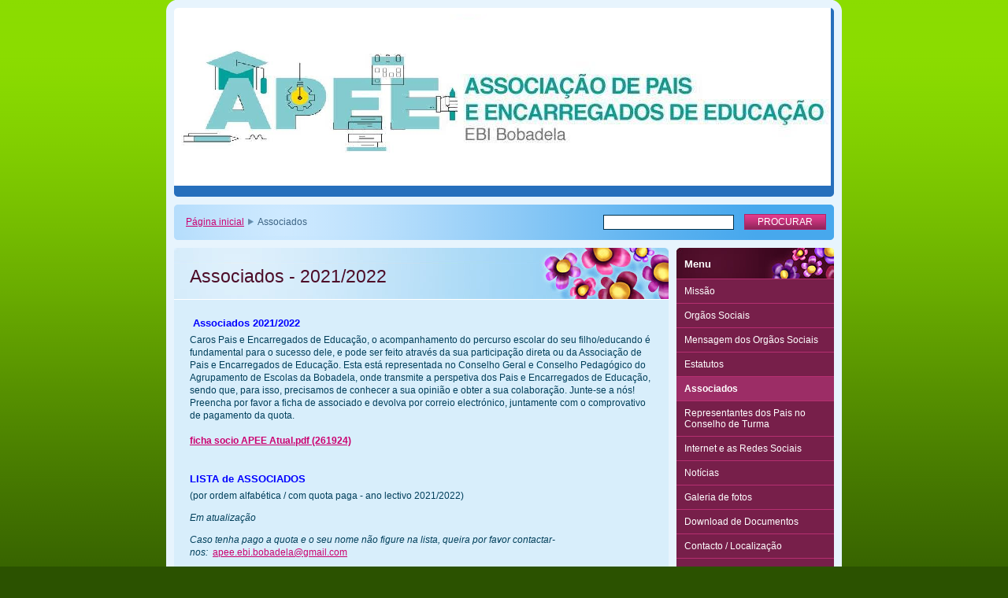

--- FILE ---
content_type: text/html; charset=UTF-8
request_url: https://apee-ebibobadela.webnode.page/associados/
body_size: 8018
content:
<!--[if lte IE 9]><!DOCTYPE HTML PUBLIC "-//W3C//DTD HTML 4.01 Transitional//EN" "https://www.w3.org/TR/html4/loose.dtd"><![endif]-->
<!DOCTYPE html>

<!--[if IE]><html class="ie" lang="pt"><![endif]-->
<!--[if gt IE 9]><!--> 
<html lang="pt">
<!--<![endif]-->

	<head>
		<!--[if lt IE 8]><meta http-equiv="X-UA-Compatible" content="IE=EmulateIE7"><![endif]--><!--[if IE 8]><meta http-equiv="X-UA-Compatible" content="IE=EmulateIE8"><![endif]--><!--[if IE 9]><meta http-equiv="X-UA-Compatible" content="IE=EmulateIE9"><![endif]-->
		<base href="https://apee-ebibobadela.webnode.page/">
  <meta charset="utf-8">
  <meta name="description" content="">
  <meta name="keywords" content="socios">
  <meta name="generator" content="Webnode">
  <meta name="apple-mobile-web-app-capable" content="yes">
  <meta name="apple-mobile-web-app-status-bar-style" content="black">
  <meta name="format-detection" content="telephone=no">
    <link rel="icon" type="image/svg+xml" href="/favicon.svg" sizes="any">  <link rel="icon" type="image/svg+xml" href="/favicon16.svg" sizes="16x16">  <link rel="icon" href="/favicon.ico"><link rel="canonical" href="https://apee-ebibobadela.webnode.page/associados/">
<script type="text/javascript">(function(i,s,o,g,r,a,m){i['GoogleAnalyticsObject']=r;i[r]=i[r]||function(){
			(i[r].q=i[r].q||[]).push(arguments)},i[r].l=1*new Date();a=s.createElement(o),
			m=s.getElementsByTagName(o)[0];a.async=1;a.src=g;m.parentNode.insertBefore(a,m)
			})(window,document,'script','//www.google-analytics.com/analytics.js','ga');ga('create', 'UA-797705-6', 'auto',{"name":"wnd_header"});ga('wnd_header.set', 'dimension1', 'W1');ga('wnd_header.set', 'anonymizeIp', true);ga('wnd_header.send', 'pageview');var pageTrackerAllTrackEvent=function(category,action,opt_label,opt_value){ga('send', 'event', category, action, opt_label, opt_value)};</script>
  <link rel="alternate" type="application/rss+xml" href="https://apee-ebibobadela.webnode.page/rss/all.xml" title="">
<!--[if lte IE 9]><style type="text/css">.cke_skin_webnode iframe {vertical-align: baseline !important;}</style><![endif]-->
		<title>Associados :: Associação de Pais e Encarregados de Educação da Escola Básica Integrada da Bobadela</title>
		<meta name="robots" content="index, follow">
		<meta name="googlebot" content="index, follow">
		<script type="text/javascript" src="https://d11bh4d8fhuq47.cloudfront.net/_system/skins/v9/50000009/js/functions.js"></script>
		<link rel="stylesheet" type="text/css" href="https://d11bh4d8fhuq47.cloudfront.net/_system/skins/v9/50000009/css/style.css" media="screen,handheld,projection">
		<link rel="stylesheet" type="text/css" href="https://d11bh4d8fhuq47.cloudfront.net/_system/skins/v9/50000009/css/print.css" media="print">
	
				<script type="text/javascript">
				/* <![CDATA[ */
					
					if (typeof(RS_CFG) == 'undefined') RS_CFG = new Array();
					RS_CFG['staticServers'] = new Array('https://d11bh4d8fhuq47.cloudfront.net/');
					RS_CFG['skinServers'] = new Array('https://d11bh4d8fhuq47.cloudfront.net/');
					RS_CFG['filesPath'] = 'https://apee-ebibobadela.webnode.page/_files/';
					RS_CFG['filesAWSS3Path'] = 'https://462c0e6118.cbaul-cdnwnd.com/05773c0b92b720735121d2350f93ba85/';
					RS_CFG['lbClose'] = 'Fechar';
					RS_CFG['skin'] = 'default';
					if (!RS_CFG['labels']) RS_CFG['labels'] = new Array();
					RS_CFG['systemName'] = 'Webnode';
						
					RS_CFG['responsiveLayout'] = 0;
					RS_CFG['mobileDevice'] = 0;
					RS_CFG['labels']['copyPasteSource'] = 'Ler mais:';
					
				/* ]]> */
				</script><style type="text/css">/* <![CDATA[ */#a412aobq {position: absolute;font-size: 13px !important;font-family: "Arial", helvetica, sans-serif !important;white-space: nowrap;z-index: 2147483647;-webkit-user-select: none;-khtml-user-select: none;-moz-user-select: none;-o-user-select: none;user-select: none;}#b97b9fa7akge {position: relative;top: -14px;}* html #b97b9fa7akge { top: -11px; }#b97b9fa7akge a { text-decoration: none !important; }#b97b9fa7akge a:hover { text-decoration: underline !important; }#jevix9c4c4g {z-index: 2147483647;display: inline-block !important;font-size: 16px;padding: 7px 59px 9px 59px;background: transparent url(https://d11bh4d8fhuq47.cloudfront.net/img/footer/footerButtonWebnodeHover.png?ph=462c0e6118) top left no-repeat;height: 18px;cursor: pointer;}* html #jevix9c4c4g { height: 36px; }#jevix9c4c4g:hover { background: url(https://d11bh4d8fhuq47.cloudfront.net/img/footer/footerButtonWebnode.png?ph=462c0e6118) top left no-repeat; }#c95fmct2ksc1r3 { display: none; }#cc1g6gib5ofi {z-index: 3000;text-align: left !important;position: absolute;height: 88px;font-size: 13px !important;color: #ffffff !important;font-family: "Arial", helvetica, sans-serif !important;overflow: hidden;cursor: pointer;}#cc1g6gib5ofi a {color: #ffffff !important;}#c3ff493 {color: #36322D !important;text-decoration: none !important;font-weight: bold !important;float: right;height: 31px;position: absolute;top: 19px;right: 15px;cursor: pointer;}#e1g9gib1n911 { float: right; padding-right: 27px; display: block; line-height: 31px; height: 31px; background: url(https://d11bh4d8fhuq47.cloudfront.net/img/footer/footerButton.png?ph=462c0e6118) top right no-repeat; white-space: nowrap; }#sxl0j7gnb { position: relative; left: 1px; float: left; display: block; width: 15px; height: 31px; background: url(https://d11bh4d8fhuq47.cloudfront.net/img/footer/footerButton.png?ph=462c0e6118) top left no-repeat; }#c3ff493:hover { color: #36322D !important; text-decoration: none !important; }#c3ff493:hover #e1g9gib1n911 { background: url(https://d11bh4d8fhuq47.cloudfront.net/img/footer/footerButtonHover.png?ph=462c0e6118) top right no-repeat; }#c3ff493:hover #sxl0j7gnb { background: url(https://d11bh4d8fhuq47.cloudfront.net/img/footer/footerButtonHover.png?ph=462c0e6118) top left no-repeat; }#jn1qc1h1c9cd5 {padding-right: 11px;padding-right: 11px;float: right;height: 60px;padding-top: 18px;background: url(https://d11bh4d8fhuq47.cloudfront.net/img/footer/footerBubble.png?ph=462c0e6118) top right no-repeat;}#j6q43js7419cgh {float: left;width: 18px;height: 78px;background: url(https://d11bh4d8fhuq47.cloudfront.net/img/footer/footerBubble.png?ph=462c0e6118) top left no-repeat;}* html #jevix9c4c4g { filter: progid:DXImageTransform.Microsoft.AlphaImageLoader(src='https://d11bh4d8fhuq47.cloudfront.net/img/footer/footerButtonWebnode.png?ph=462c0e6118'); background: transparent; }* html #jevix9c4c4g:hover { filter: progid:DXImageTransform.Microsoft.AlphaImageLoader(src='https://d11bh4d8fhuq47.cloudfront.net/img/footer/footerButtonWebnodeHover.png?ph=462c0e6118'); background: transparent; }* html #jn1qc1h1c9cd5 { height: 78px; background-image: url(https://d11bh4d8fhuq47.cloudfront.net/img/footer/footerBubbleIE6.png?ph=462c0e6118);  }* html #j6q43js7419cgh { background-image: url(https://d11bh4d8fhuq47.cloudfront.net/img/footer/footerBubbleIE6.png?ph=462c0e6118);  }* html #e1g9gib1n911 { background-image: url(https://d11bh4d8fhuq47.cloudfront.net/img/footer/footerButtonIE6.png?ph=462c0e6118); }* html #sxl0j7gnb { background-image: url(https://d11bh4d8fhuq47.cloudfront.net/img/footer/footerButtonIE6.png?ph=462c0e6118); }* html #c3ff493:hover #rbcGrSigTryButtonRight { background-image: url(https://d11bh4d8fhuq47.cloudfront.net/img/footer/footerButtonHoverIE6.png?ph=462c0e6118);  }* html #c3ff493:hover #rbcGrSigTryButtonLeft { background-image: url(https://d11bh4d8fhuq47.cloudfront.net/img/footer/footerButtonHoverIE6.png?ph=462c0e6118);  }/* ]]> */</style><script type="text/javascript" src="https://d11bh4d8fhuq47.cloudfront.net/_system/client/js/compressed/frontend.package.1-3-108.js?ph=462c0e6118"></script><style type="text/css"></style></head>

	<body>		<div id="page">
			<div id="pageTopDecor">
                <div id="languageSelect"></div>			
				<div id="pageContentDecor">
					<div id="wrapper">


						<!-- HEADER -->
						<div id="header">
							<div id="logo"><a href="home/" title="Ir para página inicial"><span id="rbcSystemIdentifierLogo" style="visibility: hidden;">Associação de Pais e Encarregados de Educação da Escola Básica Integrada da Bobadela</span></a></div>
							<h3><span id="rbcCompanySlogan" class="rbcNoStyleSpan"></span></h3>
							<script type="text/javascript"> /* <![CDATA[ */ dropShadow(); /* ]]> */ </script>

							<span class="illustration"><img src="https://462c0e6118.cbaul-cdnwnd.com/05773c0b92b720735121d2350f93ba85/200000485-480994809b/Cabeçalho2.png?ph=462c0e6118" width="834" height="226" alt=""><span><!-- masque --></span></span>

							<hr class="noDis">

						</div><!-- / id="header" -->
						<!-- / HEADER -->


						<!-- NAVIGATOR & FULLTEXT -->
						<div id="navigatorFulltext">
							<div class="bottomDecor">
								<div class="topDecor">

<div id="pageNavigator" class="rbcContentBlock"><a class="navFirstPage" href="/home/">Página inicial</a><span><span> &gt; </span></span><span id="navCurrentPage">Associados</span><hr class="noDis"></div>


									<div id="search">

		<form action="/search/" method="get" id="fulltextSearch">

											<fieldset>
												<legend>Procurar no site</legend>
												<label for="fulltextSearchText">Procurar:</label>
												<input type="text" id="fulltextSearchText" name="text" value="">
												<input class="submit" type="submit" value="Procurar">
											</fieldset>

		</form>

									</div><!-- / id="search" -->

		
									<div class="cleaner"><!-- / FLOAT CLEAR --></div>

								</div><!-- / class="topDecor" -->
							</div><!-- / class="bottomDecor" -->
						</div><!-- / id="navigatorFulltext" -->
						<!-- / NAVIGATOR & FULLTEXT -->


						<!-- MAIN CONTENT -->
						<div id="twoCols">


							<div class="container">


							<!-- LEFT ZONE ~ MAIN AREA -->
							<div id="zoneA" class="widthA">




								<div class="box wysiwyg">
									<div class="content">

										<div class="wsw">
											<!-- WSW -->

		<h1>Associados - 2021/2022</h1>
<h4><b><span style="color: rgb(0, 0, 255);">&nbsp;Associados 2021/2022</span></b></h4>
<div>
	Caros Pais e Encarregados de Educação, o acompanhamento do percurso escolar do seu filho/educando é fundamental para o sucesso dele, e pode ser feito através da sua participação direta ou da Associação de Pais e Encarregados de Educação. Esta está representada no Conselho Geral e Conselho Pedagógico do Agrupamento de Escolas da Bobadela, onde transmite a perspetiva dos Pais e Encarregados de Educação, sendo que, para isso, precisamos de conhecer a sua opinião e obter a sua colaboração. Junte-se a nós! Preencha por favor a ficha de associado e devolva por correio electrónico, juntamente com o comprovativo de pagamento da quota.</div>
<div>
	<div id="cke_pastebin" style="position: absolute; top: 285.138px; width: 1px; height: 1px; overflow: hidden; left: -1000px;">
		Caros Pais e Encarregados de Educação,</div>
	<div id="cke_pastebin" style="position: absolute; top: 285.138px; width: 1px; height: 1px; overflow: hidden; left: -1000px;">
		O acompanhamento do percurso escolar do seu filho/educando é</div>
	<div id="cke_pastebin" style="position: absolute; top: 285.138px; width: 1px; height: 1px; overflow: hidden; left: -1000px;">
		fundamental para o sucesso dele, e pode ser feito através da sua</div>
	<div id="cke_pastebin" style="position: absolute; top: 285.138px; width: 1px; height: 1px; overflow: hidden; left: -1000px;">
		participação direta ou da Associação de Pais e Encarregados de Educação.</div>
	<div id="cke_pastebin" style="position: absolute; top: 285.138px; width: 1px; height: 1px; overflow: hidden; left: -1000px;">
		Esta está representada no Conselho Geral e Conselho Pedagógico do</div>
	<div id="cke_pastebin" style="position: absolute; top: 285.138px; width: 1px; height: 1px; overflow: hidden; left: -1000px;">
		Agrupamento de Escolas da Bobadela, onde transmite a perspetiva dos Pais</div>
	<div id="cke_pastebin" style="position: absolute; top: 285.138px; width: 1px; height: 1px; overflow: hidden; left: -1000px;">
		e Encarregados de Educação, sendo que, para isso, precisamos de conhecer</div>
	<div id="cke_pastebin" style="position: absolute; top: 285.138px; width: 1px; height: 1px; overflow: hidden; left: -1000px;">
		a sua opinião e obter a sua colaboração.</div>
	<div id="cke_pastebin" style="position: absolute; top: 285.138px; width: 1px; height: 1px; overflow: hidden; left: -1000px;">
		Junte-se a nós!</div>
	<div id="cke_pastebin" style="position: absolute; top: 285.138px; width: 1px; height: 1px; overflow: hidden; left: -1000px;">
		Preencha por favor a ficha de associado e devolva por correio electrónico,</div>
	<div id="cke_pastebin" style="position: absolute; top: 285.138px; width: 1px; height: 1px; overflow: hidden; left: -1000px;">
		juntamente com o comprovativo de pagamento da quota.<span style="font-size: 0.75em;">Caros Pais e Encarregados de Educação,</span></div>
	<div id="cke_pastebin" style="position: absolute; top: 285.138px; width: 1px; height: 1px; overflow: hidden; left: -1000px;">
		O acompanhamento do percurso escolar do seu filho/educando é</div>
	<div id="cke_pastebin" style="position: absolute; top: 285.138px; width: 1px; height: 1px; overflow: hidden; left: -1000px;">
		fundamental para o sucesso dele, e pode ser feito através da sua</div>
	<div id="cke_pastebin" style="position: absolute; top: 285.138px; width: 1px; height: 1px; overflow: hidden; left: -1000px;">
		participação direta ou da Associação de Pais e Encarregados de Educação.</div>
	<div id="cke_pastebin" style="position: absolute; top: 285.138px; width: 1px; height: 1px; overflow: hidden; left: -1000px;">
		Esta está representada no Conselho Geral e Conselho Pedagógico do</div>
	<div id="cke_pastebin" style="position: absolute; top: 285.138px; width: 1px; height: 1px; overflow: hidden; left: -1000px;">
		Agrupamento de Escolas da Bobadela, onde transmite a perspetiva dos Pais</div>
	<div id="cke_pastebin" style="position: absolute; top: 285.138px; width: 1px; height: 1px; overflow: hidden; left: -1000px;">
		e Encarregados de Educação, sendo que, para isso, precisamos de conhecer</div>
	<div id="cke_pastebin" style="position: absolute; top: 285.138px; width: 1px; height: 1px; overflow: hidden; left: -1000px;">
		a sua opinião e obter a sua colaboração.</div>
	<div id="cke_pastebin" style="position: absolute; top: 285.138px; width: 1px; height: 1px; overflow: hidden; left: -1000px;">
		Junte-se a nós!</div>
	<div id="cke_pastebin" style="position: absolute; top: 285.138px; width: 1px; height: 1px; overflow: hidden; left: -1000px;">
		Preencha por favor a ficha de associado e devolva por correio electrónico,</div>
	<div id="cke_pastebin" style="position: absolute; top: 285.138px; width: 1px; height: 1px; overflow: hidden; left: -1000px;">
		juntamente com o comprovativo de pagamento da quota.</div>
</div>
<div>
	&nbsp;</div>
<div>
	<b><span style="color: rgb(0, 0, 255);"><a href="https://462c0e6118.cbaul-cdnwnd.com/05773c0b92b720735121d2350f93ba85/200000487-ae70fae711/ficha socio APEE Atual.pdf" rel="nofollow">ficha socio APEE Atual.pdf (261924)</a></span></b></div>
<div>
	&nbsp;</div>
<div>
	<h4 style="font-size: 13.2px;"><b><span style="color: rgb(0, 0, 255);">LISTA de ASSOCIADOS</span></b></h4>
	<p>(por ordem alfabética / com quota paga - ano lectivo 2021/2022)</p>
	<p><em>Em atualização</em></p>
	<p><i>Caso tenha pago a quota e o seu nome não figure na lista, queira por favor contactar-nos:</i>&nbsp;&nbsp;<a href="mailto:apee.ebi.bobadela@gmail.com">apee.ebi.bobadela@gmail.com</a></p>
	<p><i>Obrigado</i></p>
</div>
<p>&nbsp;</p>


											<!-- / WSW -->
										</div><!-- / class="wsw" -->

										<hr class="noDis">

									</div><!-- / class="content" -->
								</div><!-- / class="box wysiwyg" -->


		
							</div><!-- / id="zoneA" class="widthA" -->
							<!-- / LEFT ZONE ~ MAIN AREA -->


							</div><!-- / class="container" -->


							<!-- RIGHT ZONE -->
							<div id="zoneB" class="widthD">

								<div id="menu" class="box">
									<div class="content">

										<h2><span>Menu</span></h2>


<ul class="menu">
	<li class="first"><a href="/missao/">Missão</a></li>
	<li><a href="/orgaossociais/">Orgãos Sociais</a></li>
	<li><a href="/mensagemdoorgaosociais/">Mensagem dos Orgãos Sociais</a></li>
	<li><a href="/estatutos/">Estatutos</a></li>
	<li class="open selected activeSelected"><a href="/associados/">Associados</a></li>
	<li><a href="/representantes-dos-pais-nas-turmas/">Representantes dos Pais no Conselho de Turma</a></li>
	<li><a href="/redes-sociais/">Internet e as Redes Sociais</a></li>
	<li><a href="/noticias/">Notícias</a></li>
	<li><a href="/galeria-de-fotos/">Galeria de fotos</a></li>
	<li><a href="/download-de-documentos/">Download de Documentos</a></li>
	<li><a href="/contacto/">Contacto / Localização</a></li>
	<li><a href="/feedback/">Feedback</a></li>
	<li><a href="/livro-de-visitas/">Livro de visitas</a></li>
	<li><a href="/newsletter-publicadas/">Newsletter Publicadas</a></li>
	<li><a href="/links-uteis/">Links úteis</a></li>
	<li><a href="/estatistica-de-visitas/">Estatística de Visitas</a></li>
	<li class="last"><a href="/regulamento-interno/">Regulamento Interno CAF 2023/2024</a></li>
</ul>			

										<hr class="noDis">

									</div><!-- / class="content" -->
								</div><!-- / id="menu" class="box" -->




								<div class="box contact">
									<div class="content">

										<h2><span>Contacto</span></h2>

		

										<address>
											<strong>Associação de Pais EBI Bobadela</strong>
											

											<br class="noDis"><br class="noDis">
											<span class="address">
Praceta Miguel Torga<br />
Bairro Manuel Dinis <br />
2695-061 Bobadela 
											</span>

	
											

											<br class="noDis"><br class="noDis">
											<span class="phone">
966890156
											</span>

	
											

											<br class="noDis"><br class="noDis">
											<span class="email">
												<a href="&#109;&#97;&#105;&#108;&#116;&#111;:&#97;&#112;&#101;&#101;&#46;&#101;&#98;&#105;&#46;&#98;&#111;&#98;&#97;&#100;&#101;&#108;&#97;&#64;&#103;&#109;&#97;&#105;&#108;&#46;&#99;&#111;&#109;"><span id="rbcContactEmail">&#97;&#112;&#101;&#101;&#46;&#101;&#98;&#105;&#46;&#98;&#111;&#98;&#97;&#100;&#101;&#108;&#97;&#64;&#103;&#109;&#97;&#105;&#108;&#46;&#99;&#111;&#109;</span></a>
											</span>

	
										</address>

		

										<hr class="noDis">

									</div><!-- / class="content" -->
								</div><!-- / class="box contact" -->


					




								<div class="box wysiwyg">
									<div class="content">

										<div class="wsw">
											<!-- WSW -->

		

											<!-- / WSW -->
										</div><!-- / class="wsw" -->

										<hr class="noDis">

									</div><!-- / class="content" -->
								</div><!-- / class="box wysiwyg" -->


		

							</div><!-- / id="zoneB" class="widthD" -->
							<!-- / RIGHT ZONE -->

							<div class="cleaner"><!-- / FLOAT CLEAR --></div>


						</div><!-- / id="twoCols" -->
						<!-- MAIN CONTENT -->


					</div><!-- / id="wrapper" -->
				</div><!-- / id="pageContentDecor" -->
			</div><!-- / id="pageTopDecor" -->


			<!-- FOOTER -->
			<div id="footer">
				<div class="bottomDecor">
					<div class="topDecor">
						<p><a class="rss" href="/rss/" title="Noticias RSS">RSS</a> | <span><span id="rbcFooterText" class="rbcNoStyleSpan">© APEE EBI Bobadela - Direitos reservados</span></span></p>
						<p class="signature"><span class="rbcSignatureText"><a rel="nofollow" href="https://www.webnode.pt?utm_source=text&amp;utm_medium=footer&amp;utm_campaign=free1">Crie o seu site grátis</a><a id="jevix9c4c4g" rel="nofollow" href="https://www.webnode.pt?utm_source=button&amp;utm_medium=footer&amp;utm_campaign=free1"><span id="c95fmct2ksc1r3">Webnode</span></a></span></p>
					</div><!-- / class="topDecor" -->
				</div><!-- / class="bottomDecor" -->
			</div><!-- / id="footer" -->
			<!-- / FOOTER -->


			<script type="text/javascript">
				/* <![CDATA[ */

				RubicusFrontendIns.addObserver
				({

					onContentChange: function ()
					{
						dropShadow();
					},

					onStartSlideshow: function()
					{
						$('slideshowControl').innerHTML	= 'Pausa';
						$('slideshowControl').title			= 'Pausa a apresentação';
						$('slideshowControl').onclick		= RubicusFrontendIns.stopSlideshow.bind(RubicusFrontendIns);
					},

					onStopSlideshow: function()
					{
						$('slideshowControl').innerHTML	= 'Apresentação';
						$('slideshowControl').title			= 'Inicia a apresentação';
						$('slideshowControl').onclick		= RubicusFrontendIns.startSlideshow.bind(RubicusFrontendIns);
					},

					onShowImage: function()
					{
						if (RubicusFrontendIns.isSlideshowMode())
						{
							$('slideshowControl').innerHTML	= 'Pausa';
							$('slideshowControl').title			= 'Pausa a apresentação';
							$('slideshowControl').onclick		= RubicusFrontendIns.stopSlideshow.bind(RubicusFrontendIns);
						}
					}

				});

				RubicusFrontendIns.addFileToPreload('https://d11bh4d8fhuq47.cloudfront.net/_system/skins/v9/50000009/img/loading.gif');
				RubicusFrontendIns.addFileToPreload('https://d11bh4d8fhuq47.cloudfront.net/_system/skins/v9/50000009/img/loading_poll.gif');
				RubicusFrontendIns.addFileToPreload('https://d11bh4d8fhuq47.cloudfront.net/_system/skins/v9/50000009/img/loading_poll_wd.gif');
				RubicusFrontendIns.addFileToPreload('https://d11bh4d8fhuq47.cloudfront.net/_system/skins/v9/50000009/img/back_h.png');
				RubicusFrontendIns.addFileToPreload('https://d11bh4d8fhuq47.cloudfront.net/_system/skins/v9/50000009/img/brd_l_b_h.png');
				RubicusFrontendIns.addFileToPreload('https://d11bh4d8fhuq47.cloudfront.net/_system/skins/v9/50000009/img/brd_l_t_h.png');
				RubicusFrontendIns.addFileToPreload('https://d11bh4d8fhuq47.cloudfront.net/_system/skins/v9/50000009/img/brd_r_b_h.png');
				RubicusFrontendIns.addFileToPreload('https://d11bh4d8fhuq47.cloudfront.net/_system/skins/v9/50000009/img/brd_r_t_h.png');
				RubicusFrontendIns.addFileToPreload('https://d11bh4d8fhuq47.cloudfront.net/_system/skins/v9/50000009/img/brd_wd_l_b_h.png');
				RubicusFrontendIns.addFileToPreload('https://d11bh4d8fhuq47.cloudfront.net/_system/skins/v9/50000009/img/brd_wd_l_t_h.png');
				RubicusFrontendIns.addFileToPreload('https://d11bh4d8fhuq47.cloudfront.net/_system/skins/v9/50000009/img/brd_wd_r_b_h.png');
				RubicusFrontendIns.addFileToPreload('https://d11bh4d8fhuq47.cloudfront.net/_system/skins/v9/50000009/img/brd_wd_r_t_h.png');
				RubicusFrontendIns.addFileToPreload('https://d11bh4d8fhuq47.cloudfront.net/_system/skins/v9/50000009/img/mi_h.png');
				RubicusFrontendIns.addFileToPreload('https://d11bh4d8fhuq47.cloudfront.net/_system/skins/v9/50000009/img/next_h.png');
				RubicusFrontendIns.addFileToPreload('https://d11bh4d8fhuq47.cloudfront.net/_system/skins/v9/50000009/img/pg_first_h.png');
				RubicusFrontendIns.addFileToPreload('https://d11bh4d8fhuq47.cloudfront.net/_system/skins/v9/50000009/img/pg_last_h.png');
				RubicusFrontendIns.addFileToPreload('https://d11bh4d8fhuq47.cloudfront.net/_system/skins/v9/50000009/img/pg_next_h.png');
				RubicusFrontendIns.addFileToPreload('https://d11bh4d8fhuq47.cloudfront.net/_system/skins/v9/50000009/img/pg_prev_h.png');
				RubicusFrontendIns.addFileToPreload('https://d11bh4d8fhuq47.cloudfront.net/_system/skins/v9/50000009/img/prev_h.png');
				RubicusFrontendIns.addFileToPreload('https://d11bh4d8fhuq47.cloudfront.net/_system/skins/v9/50000009/img/slideshow_h.png');

				/* ]]> */
			</script>


		</div><!-- id="page" -->
	<div id="rbcFooterHtml"></div><div style="display: none;" id="a412aobq"><span id="b97b9fa7akge">&nbsp;</span></div><div id="cc1g6gib5ofi" style="display: none;"><a href="https://www.webnode.pt?utm_source=window&amp;utm_medium=footer&amp;utm_campaign=free1" rel="nofollow"><div id="j6q43js7419cgh"><!-- / --></div><div id="jn1qc1h1c9cd5"><div><strong id="c1u091115">Gostou deste website?</strong><br /><span id="eaieckk1">Crie o seu próprio site gratuito em 5 minutos!</span></div><span id="c3ff493"><span id="sxl0j7gnb"><!-- / --></span><span id="e1g9gib1n911">Experimente!</span></span></div></a></div><script type="text/javascript">/* <![CDATA[ */var a18f3c6a12eub = {sig: $('a412aobq'),prefix: $('b97b9fa7akge'),btn : $('jevix9c4c4g'),win : $('cc1g6gib5ofi'),winLeft : $('j6q43js7419cgh'),winLeftT : $('ho044nj377f77j'),winLeftB : $('ijqbrc2'),winRght : $('jn1qc1h1c9cd5'),winRghtT : $('e6409hc6s'),winRghtB : $('hjje3jgdgcolg6'),tryBtn : $('c3ff493'),tryLeft : $('sxl0j7gnb'),tryRght : $('e1g9gib1n911'),text : $('eaieckk1'),title : $('c1u091115')};a18f3c6a12eub.sig.appendChild(a18f3c6a12eub.btn);var bee8bffa1=0,f51d231g4071a8e4=0,aaa9ikc8972a=0,a6m90dejhh30,gaboc263bi=$$('.rbcSignatureText')[0],h1p02en7he4=false,c7xufb3e27g;function ho1b4h6c0lmk1(){if (!h1p02en7he4 && pageTrackerAllTrackEvent){pageTrackerAllTrackEvent('Signature','Window show - web',a18f3c6a12eub.sig.getElementsByTagName('a')[0].innerHTML);h1p02en7he4=true;}a18f3c6a12eub.win.show();aaa9ikc8972a=a18f3c6a12eub.tryLeft.offsetWidth+a18f3c6a12eub.tryRght.offsetWidth+1;a18f3c6a12eub.tryBtn.style.width=parseInt(aaa9ikc8972a)+'px';a18f3c6a12eub.text.parentNode.style.width = '';a18f3c6a12eub.winRght.style.width=parseInt(20+aaa9ikc8972a+Math.max(a18f3c6a12eub.text.offsetWidth,a18f3c6a12eub.title.offsetWidth))+'px';a18f3c6a12eub.win.style.width=parseInt(a18f3c6a12eub.winLeft.offsetWidth+a18f3c6a12eub.winRght.offsetWidth)+'px';var wl=a18f3c6a12eub.sig.offsetLeft+a18f3c6a12eub.btn.offsetLeft+a18f3c6a12eub.btn.offsetWidth-a18f3c6a12eub.win.offsetWidth+12;if (wl<10){wl=10;}a18f3c6a12eub.win.style.left=parseInt(wl)+'px';a18f3c6a12eub.win.style.top=parseInt(f51d231g4071a8e4-a18f3c6a12eub.win.offsetHeight)+'px';clearTimeout(a6m90dejhh30);}function hg32145b11(){a6m90dejhh30=setTimeout('a18f3c6a12eub.win.hide()',1000);}function g04p111ggmkl9(){var ph = RubicusFrontendIns.photoDetailHandler.lightboxFixed?document.getElementsByTagName('body')[0].offsetHeight/2:RubicusFrontendIns.getPageSize().pageHeight;a18f3c6a12eub.sig.show();bee8bffa1=0;f51d231g4071a8e4=0;if (gaboc263bi&&gaboc263bi.offsetParent){var obj=gaboc263bi;do{bee8bffa1+=obj.offsetLeft;f51d231g4071a8e4+=obj.offsetTop;} while (obj = obj.offsetParent);}if ($('rbcFooterText')){a18f3c6a12eub.sig.style.color = $('rbcFooterText').getStyle('color');a18f3c6a12eub.sig.getElementsByTagName('a')[0].style.color = $('rbcFooterText').getStyle('color');}a18f3c6a12eub.sig.style.width=parseInt(a18f3c6a12eub.prefix.offsetWidth+a18f3c6a12eub.btn.offsetWidth)+'px';if (bee8bffa1<0||bee8bffa1>document.body.offsetWidth){bee8bffa1=(document.body.offsetWidth-a18f3c6a12eub.sig.offsetWidth)/2;}if (bee8bffa1>(document.body.offsetWidth*0.55)){a18f3c6a12eub.sig.style.left=parseInt(bee8bffa1+(gaboc263bi?gaboc263bi.offsetWidth:0)-a18f3c6a12eub.sig.offsetWidth)+'px';}else{a18f3c6a12eub.sig.style.left=parseInt(bee8bffa1)+'px';}if (f51d231g4071a8e4<=0 || RubicusFrontendIns.photoDetailHandler.lightboxFixed){f51d231g4071a8e4=ph-5-a18f3c6a12eub.sig.offsetHeight;}a18f3c6a12eub.sig.style.top=parseInt(f51d231g4071a8e4-5)+'px';}function c1iggplrhb(){if (c7xufb3e27g){clearTimeout(c7xufb3e27g);}c7xufb3e27g = setTimeout('g04p111ggmkl9()', 10);}Event.observe(window,'load',function(){if (a18f3c6a12eub.win&&a18f3c6a12eub.btn){if (gaboc263bi){if (gaboc263bi.getElementsByTagName("a").length > 0){a18f3c6a12eub.prefix.innerHTML = gaboc263bi.innerHTML + '&nbsp;';}else{a18f3c6a12eub.prefix.innerHTML = '<a href="https://www.webnode.page?utm_source=text&amp;utm_medium=footer&amp;utm_content=pt-web-1&amp;utm_campaign=signature" rel="nofollow">'+gaboc263bi.innerHTML + '</a>&nbsp;';}gaboc263bi.style.visibility='hidden';}else{if (pageTrackerAllTrackEvent){pageTrackerAllTrackEvent('Signature','Missing rbcSignatureText','apee-ebibobadela.webnode.page');}}g04p111ggmkl9();setTimeout(g04p111ggmkl9, 500);setTimeout(g04p111ggmkl9, 1000);setTimeout(g04p111ggmkl9, 5000);Event.observe(a18f3c6a12eub.btn,'mouseover',ho1b4h6c0lmk1);Event.observe(a18f3c6a12eub.win,'mouseover',ho1b4h6c0lmk1);Event.observe(a18f3c6a12eub.btn,'mouseout',hg32145b11);Event.observe(a18f3c6a12eub.win,'mouseout',hg32145b11);Event.observe(a18f3c6a12eub.win,'click',function(){if (pageTrackerAllTrackEvent){pageTrackerAllTrackEvent('Signature','Window click - web','Gostou deste website?',1);}document/*k58bi6e1*/.location.href='https://www.webnode.pt?utm_source=window&utm_medium=footer&utm_content=pt-web-1&utm_campaign=signature';});Event.observe(window, 'resize', c1iggplrhb);Event.observe(document.body, 'resize', c1iggplrhb);RubicusFrontendIns.addObserver({onResize: c1iggplrhb});RubicusFrontendIns.addObserver({onContentChange: c1iggplrhb});RubicusFrontendIns.addObserver({onLightboxUpdate: g04p111ggmkl9});Event.observe(a18f3c6a12eub.btn, 'click', function(){if (pageTrackerAllTrackEvent){pageTrackerAllTrackEvent('Signature','Button click - web',a18f3c6a12eub.sig.getElementsByTagName('a')[0].innerHTML);}});Event.observe(a18f3c6a12eub.tryBtn, 'click', function(){if (pageTrackerAllTrackEvent){pageTrackerAllTrackEvent('Signature','Try Button click - web','Gostou deste website?',1);}});}});RubicusFrontendIns.addFileToPreload('https://d11bh4d8fhuq47.cloudfront.net/img/footer/footerButtonWebnode.png?ph=462c0e6118');RubicusFrontendIns.addFileToPreload('https://d11bh4d8fhuq47.cloudfront.net/img/footer/footerButton.png?ph=462c0e6118');RubicusFrontendIns.addFileToPreload('https://d11bh4d8fhuq47.cloudfront.net/img/footer/footerButtonHover.png?ph=462c0e6118');RubicusFrontendIns.addFileToPreload('https://d11bh4d8fhuq47.cloudfront.net/img/footer/footerBubble.png?ph=462c0e6118');if (Prototype.Browser.IE){RubicusFrontendIns.addFileToPreload('https://d11bh4d8fhuq47.cloudfront.net/img/footer/footerBubbleIE6.png?ph=462c0e6118');RubicusFrontendIns.addFileToPreload('https://d11bh4d8fhuq47.cloudfront.net/img/footer/footerButtonHoverIE6.png?ph=462c0e6118');}RubicusFrontendIns.copyLink = 'https://www.webnode.page';RS_CFG['labels']['copyPasteBackLink'] = 'Crie o seu website grátis:';/* ]]> */</script><script type="text/javascript">var keenTrackerCmsTrackEvent=function(id){if(typeof _jsTracker=="undefined" || !_jsTracker){return false;};try{var name=_keenEvents[id];var keenEvent={user:{u:_keenData.u,p:_keenData.p,lc:_keenData.lc,t:_keenData.t},action:{identifier:id,name:name,category:'cms',platform:'WND1',version:'2.1.157'},browser:{url:location.href,ua:navigator.userAgent,referer_url:document.referrer,resolution:screen.width+'x'+screen.height,ip:'3.17.12.163'}};_jsTracker.jsonpSubmit('PROD',keenEvent,function(err,res){});}catch(err){console.log(err)};};</script></body>
</html>
